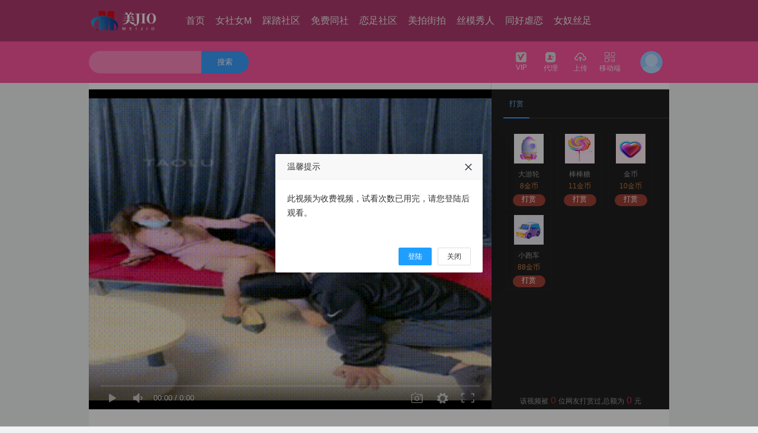

--- FILE ---
content_type: text/html; charset=utf-8
request_url: https://www.51yycn.com/video/play/id/5991.html
body_size: 9068
content:
<!DOCTYPE html>
<html lang="en">
<head>
    <meta charset="UTF-8">
         <title>跪地为奴 女王S女主玉足踩M奴 - 美脚社</title>
    <meta name="keywords" lang="zh-CN" content="首页我爱美脚踩踏视频|sm脚奴调教|踩踏区艾斯爱慕|恋脚视频|踩踏视频|女王之家|女主脚踩踏视频|美脚踏踩|我要免费足恋专区美脚社区|黑冰女王j虐打美脚社区|女王|女主|女s|女m|夫妻s|虐恋|恋足|恋物|女王脚奴视频"/>
    <meta name="description" lang="zh-CN" content="女调教脚奴网站|踩踏美脚视频|sm脚奴调教|女王免费足恋专区美脚社区|女s调教羞辱女m视频VK|女女调教vk视频|黑丝美女踩踏脚奴|美女踩踏|女王踩奴视频" />
    <meta name="renderer" content="webkit">

    <link rel="stylesheet" href="/tpl/video2/static/js/layui/css/layui.css">
    <link href="/tpl/video2/static/css/common.css" rel="stylesheet">
    <link rel="stylesheet" href="/tpl/video2/static/css/font_485358_gtgl3zs6gyvqjjor/iconfont.css">

    <script type="text/javascript" src="/tpl/video2/static/js/jquery-3.2.1.min.js"></script>
    <script type="text/javascript" src="/tpl/video2/static/js/layer/layer.js"></script>
    <script type="text/javascript" src="/tpl/video2/static/js/common.js"></script>
    <script type="text/javascript" charset="utf-8" src="/tpl/video2/static/js/layui/layui.js"></script>

    <!--统计代码-->
            <!--统计代码-->

    <!--[if IE]>
    <link href="/tpl/video2/static/css/demo.css" rel="stylesheet">
    <![endif]-->

    <script>
        layui.use(['form', 'layedit', 'laydate'], function(){

        });
        if(!!window.ActiveXObject || "ActiveXObject" in window){
            location.href="https://www.51yycn.com/index/remind.html"
        }

    </script>
</head>
<body>
<div class="g-header g-head" id="qheader">
    <div class="g-header-container">
        <div class="g-box">
            <!--logo-->
            <div class="yk-logo">
                <a href="/" title="美脚社">
                    <img src="https://www.mtv96.com/XResource/20241205/R6iBj7metR3zGD756EZPFyzws54yXisE.png"/> <!--/tpl/video2/static/images/img/login.png -->
                </a>
            </div>
            <!--顶部导航-->
            <div class="g-head-center">
                <ul>
                                        <li  >
                        <a class="bar-list" href="/" >
                            首页                        </a>
                                            </li>
                                        <li  >
                        <a class="bar-list" href="https://www.51yycn.com/video/lists/cid/14.html" >
                            女社女M                        </a>
                                            </li>
                                        <li  >
                        <a class="bar-list" href="https://www.51yycn.com/video/lists/cid/27.html" >
                            踩踏社区                        </a>
                                            </li>
                                        <li  >
                        <a class="bar-list" href="https://www.51yycn.com/video/lists/cid/30.html" >
                            免费同社                        </a>
                                            </li>
                                        <li  >
                        <a class="bar-list" href="https://www.51yycn.com/video/lists/cid/31.html" >
                            恋足社区                        </a>
                                            </li>
                                        <li  >
                        <a class="bar-list" href="https://www.51yycn.com/video/lists/cid/47.html" >
                            美拍街拍                        </a>
                                            </li>
                                        <li  >
                        <a class="bar-list" href="https://www.51yycn.com/video/lists/cid/48.html" >
                            丝模秀人                        </a>
                                            </li>
                                        <li  >
                        <a class="bar-list" href="http://www.51yycn.com/novel/lists.html" >
                            同好虐恋                        </a>
                                                <div class="menu-level">
                                                        <span ><a href="https://www.51yycn.com/novel/lists/cid/15.html">必看公告</a></span>
                                                        <span ><a href="http://www.msvod.cc/">经历分享</a></span>
                                                        <span ><a href="https://www.51yycn.com/novel/lists/cid/34.html">找主找奴</a></span>
                                                    </div>
                                            </li>
                                        <li  >
                        <a class="bar-list" href="http://www.51yycn.com/images/lists.html" >
                            女奴丝足                        </a>
                                                <div class="menu-level">
                                                        <span ><a href="https://www.51yycn.com/images/lists/cid/19.html">丝足</a></span>
                                                        <span ><a href="https://www.51yycn.com/images/lists/cid/39.html">女王</a></span>
                                                    </div>
                                            </li>
                                    </ul>
            </div>
                        <!--顶部搜索-->
            <div class="search">
                <div class="search-box">
                    <form
                                                            action="https://www.51yycn.com/search/index/type/video.html"
                                                        method="get">
                            <input type="text" class="default" value='' name="key_word">
                            <button type="submit">
                                搜索
                            </button>
                    </form>

                </div>
            </div>
            <!--顶部右边导航-->
            <div class="g-ucenter">
                <div class="u-box">
                    <div class="handle">
                        <a href="https://www.51yycn.com/member/member.html" ><i class="btn fn-vip2"></i>VIP</a>
                    </div>
                </div>
                <div class="u-box">
                    <div class="handle">
                        <a href="https://www.51yycn.com/member/agent.html"><i class="btn fn-dailishang"></i>代理</a>
                    </div>
                </div>
                <div class="u-box">
                    <div class="handle">
                        <a href="https://www.51yycn.com/member/video.html" ><i class="btn fn-shangchuan"></i>上传</a>
                    </div>
                </div>
                <div class="u-box web">
                    <div class="handle">
                        <a href="javaScript:void(0);" ><i class="btn fn-erweima"></i>移动端</a>
                    </div>
                    <div class="main-code login-after" style="display: none;">
                        <div id="qrcode"></div>
                        <div style="line-height: 30px;font-weight: bold;">扫我在手机上浏览</div>
                    </div>
                </div>
                <div class="u-login">
                                        <!-- 未登陆 -->
                    <div class="login-before" style="display: block;">
                        <a href="javascript:void(0);">
                            <img class="avatar" src="/tpl/video2/static/images/header.png" title="未登录">
                        </a>
                    </div>
                                    </div>
            </div>
        </div>
    </div>
</div>

<div class="login-box" id="login-box">
    <div class="box login">
        <div class="login-list"><i class="btn fn-zhanghao"></i><input type="text" id="userName" placeholder="手机号/邮箱"/></div>
        <div class="login-list"><i class="btn fn-201"></i><input type="password" id="password" placeholder="登录密码"/></div>
                <a class="submit-btn" onclick="login()">登录</a>
        <div >
            <div class="forget"><a class="reg-btn">注册</a></div>
            <div class="login-Third">
                            </div>
        </div>
    </div>
    <div class="box register">
        <div class="login-list">
            <i class="btn fn-zhanghao"></i>
            <input type="text" id="reg_userName" class="phone"  placeholder="用户名" />
        </div>

        <div class="login-list">
            <i class="btn fn-nicheng"></i>
            <input type="text" id="nickname" class="pwd" placeholder="用户昵称"/>
        </div>

        <div class="login-list">
            <i class="btn fn-201"></i>
            <input type="password" id="reg_pwd" class="pwd" placeholder="密码"/>
        </div>

        <div class="login-list">
            <i class="btn fn-201"></i>
            <input type="password" id="reg_pwd_re" placeholder="确认密码"/>
        </div>
                <a class="submit-btn" onclick="register()">注册</a>
        <div class="forget"><div><a class="reg-btn">登录</a></div></div>
    </div>
</div>


<script type="text/javascript">

    //console.log("当前用户Id:");
    var disabled = 0;
    function login() {
        var user = $('#userName').val();
        var password = $('#password').val();
        var verifyCode=$('#verifyCode');
        if (user == '' || password == '') {
            layer.msg('用户名或密码不能为空.', {icon: 2, anim: 6, time: 1000});
            return false;
        }

        if(verifyCode.val()==''){
            layer.msg('验证码不能为空.', {icon: 2, anim: 6, time: 1000});
            verifyCode.focus();
            return false;
        }

        var url = "https://www.51yycn.com/api/login.html";
        $.post(url, {userName: user, password: password,verifyCode:verifyCode.val()}, function (data) {

            if (data.statusCode == 0) {
                layer.msg('登陆成功', {time: 1000, icon: 1}, function() {
                    location.reload();
                });
            } else {
                layer.msg(data.error, {icon: 2, anim: 6, time: 1000});
                $("#verifyCodeImg").click();
            }
        }, 'JSON');

    }

    $(document).keyup(function(event){
        if(event.keyCode ==13){
            if($(".login").is(":hidden")){
               return null;
            }else{
                login();
            }

        }
    });


    function codetTmes() {
        var second = $('#register_code').html();
        second--;
        if(second > 0){
            $('#register_code').html(second);
            setTimeout("codetTmes()",1000);
        }else{
            $('#register_code').html('获取验证码');
            disabled = 0;
        }
    }

    function getCode(){
        var user = $('#reg_userName').val();
        if(disabled)  return false;
        if (user == '' || password == '') {
            $('#reg_userName').focus();
            layer.msg('用户名不能为空.', {icon: 2, anim: 6, time: 1000});
            return false;
        }
        var url = "https://www.51yycn.com/api/getregistercode.html";
        $.post(url, {username: user}, function (data) {
            if (data.statusCode == 0) {
                disabled = 1;
                layer.msg(data.error, {icon: 1, anim: 6, time: 3000});
                $('#register_code').html('60');
                codetTmes();
            }else{
                layer.msg(data.error, {icon: 2, anim: 6, time: 1000});
            }
        }, 'JSON');
    }

    function register(){
        var user = $('#reg_userName').val();
        var password = $('#reg_pwd').val();
        var confirm_password=$('#reg_pwd_re').val();
        var verifyCode=$('#codes').val();
        var nickname = $('#nickname').val();
        if (user == '') {
            layer.msg('用户名不能为空.', {icon: 2, anim: 6, time: 1000});
            return false;
        }
        if (nickname == '') {
            layer.msg('用户昵称不能为空.', {icon: 2, anim: 6, time: 1000});
            return false;
        }
        if (password == '') {
            layer.msg('密码不能为空.', {icon: 2, anim: 6, time: 1000});
            return false;
        }
        if (password != confirm_password) {
            layer.msg('两次密码不一致.', {icon: 2, anim: 6, time: 1000});
            return false;
        }
        if(verifyCode==''){
            layer.msg('验证码不能为空.', {icon: 2, anim: 6, time: 1000});
            $('#codes').focus();
            return false;
        }
        var url = "https://www.51yycn.com/api/register.html";
        $.post(url, {username: user,nickname:nickname, password: password,confirm_password:confirm_password,verifyCode:verifyCode}, function (data) {
            if (data.statusCode == 0) {
                console.log(data);
                layer.msg('注册成功', {time: 1000, icon: 1}, function() {
                    location.reload();
                });
            }else{
                layer.msg(data.error, {icon: 2, anim: 6, time: 1000});
            }
        }, 'JSON');

    }

    function sign(){

        var url = "https://www.51yycn.com/api/sign.html";
        $.post(url, {}, function (data) {
            if (data.resultCode == 0) {
                $('.sign-btn').find('var').html('+'+data.data['value']);
                $('.sign-btn').addClass("signs");
                $('.sign-btn').addClass("Completion");
                layer.msg('签到成功',  {icon: 1, anim: 6, time: 2000},function () {
                    $('.sign-btn').removeClass("signs");
                });
            }else{
                layer.msg(data.error, {icon: 2, anim: 6, time: 2000});
            }
        }, 'JSON');
    }

    function logout(){
        var url="https://www.51yycn.com/api/logout.html";
        $.post(url,{},function(){
            layer.msg('退出成功', {time: 1000, icon: 1}, function() {
                location.reload();
            });
        },'JSON');
    }

    //$.post("",{userName:})

</script>

<!-- qrcode start -->
<script src="/static/js/qrcode.min.js" type="text/javascript"></script>
<script type="text/javascript">
    // 设置 qrcode 参数
    var qrcode = new QRCode('qrcode', {
        text: location.href,
        width: 130,
        height: 130,
        colorDark: '#000000',
        colorLight: '#ffffff',
        correctLevel: QRCode.CorrectLevel.H
    });
</script>
<!-- qrcode end -->

<link href="/tpl/video2/static/css/play.css" rel="stylesheet">
<link rel="stylesheet" href="/static/Dplayer/DPlayer.min.css">
<script src="/static/Dplayer/hls.min.js"></script>
<script src="/static/Dplayer/DPlayer.min.js"></script>

<style>
    .layui-layer-hui{
        background-color: #fff!important;
        color:#000;
    }
    .layui-layer-hui .layui-layer-content{
        font-size:16px!important;
        text-align: left!important;
    }

    .important{
        font-weight: bold;
        color:#843534;
    }
</style>
<script src="/static/msvodx/js/video.js"></script>
<script type="text/javascript">
    var playRequestUrl='https://www.51yycn.com/api/payvideo.html';    //*必需配置项
    var player,timer;
    var page = 0;
    var addLiIndex=1;
    var trySeeTime=10;
    function adjump(){
        var canJumpAd="0";
        if(canJumpAd==1){
            player.videoPlay();
        }else{
            layer.msg('您不能跳过广告',{icon:2,time:2000});
        }
    }
    function getCommentList(){
        var nowDate = new Date().getTime();
        var times = "";
        var url = "https://www.51yycn.com/api/getcommentlist.html";
        var  resourceId = " 5991";
        var data = {
            "page":page,
            "resourceId":resourceId,
            "resourceType":1,
        };
        var html = '';
        $.ajax({
            type: 'POST',
            url: url,
            data: data,
            dataType: 'json',
            success: function(data){
                $('#comment_num').html("("+data.data.count+")");
                var datas = data.data.list;
                if(datas==undefined) return false;
                page++;
                datas.forEach(function(item) {
                    var headimgurl = '/static/images/user_dafault_headimg.jpg';
                    if(item.headimgurl){
                        headimgurl = item.headimgurl;
                    }
                    var time = parseInt(item.last_time*1000);
                    if(parseInt(time+60*30*1000) > nowDate){
                        times = '刚刚';
                    }else if(parseInt(time+60*60*1000) > nowDate){
                        times = '半个小时前';
                    } else if(parseInt(time+2*60*60*1000) > nowDate){
                        times = '1小时前';
                    }else{
                        var oDate = new Date(time);
                        var Hours = oDate.getHours()>10 ? oDate.getHours() :  '0'+oDate.getHours();
                        var Minutes = oDate.getMinutes()>10 ? oDate.getMinutes() :  '0'+oDate.getMinutes();
                        times = oDate.getFullYear()+'-'+(oDate.getMonth()+1)+'-'+oDate.getDate()+' '+Hours+':'+Minutes;
                    }
                    html += '<li>';
                    html += '   <div class="user-avatar">';
                    html += '       <a href="javascript:">';
                    html += '           <img src="'+headimgurl+'">';
                    html += '       </a>';
                    html += '    </div>';
                    html += '    <div class="comment-section">';
                    html += '   <div class="user-info">';
                    html += '       <a href="javascript:" class="user-name">'+item.nickname+'</a>';
                    html += '       <span class="comment-timestamp">'+times+'</span>';
                    html += '   </div>';
                    html += '   <div class="comment-text">'+item.content+'</div>';
                    html += '   </div>';
                    html += ' </li>';
                })
                if(data.data.isMore == 1){
                    $('#more-comment').show();
                }else{
                    $('#more-comment').hide();
                }
                $('#not-comment').remove();
                $('#comment-list').append(html);
            }
        });
    }


    function loadedHandler(){
        if(player.getMetaDate()){
            player.addListener('pause', pauseHandler);
            player.addListener('play', playHandler);
        }
    }

    function pauseHandler(){
        console.log('pause');
        clearInterval(timer);
        if(trySeeTime>0)layer.msg('试看计时暂停',{icon:6,time:1000});
    }

    function playHandler(){
        layer.msg('试看计时开始……',{icon:6,time:1000});
        timer=setInterval(checkTrySeeTime,1000);
    }

    function checkTrySeeTime(){
        if(trySeeTime<=0){
            layer.msg('很抱歉，试看时间到.',{icon:2,time:1000});
            //setTimeout("videoPlayInit(5991)",2000);
            setTimeout("location.href=\"https://www.51yycn.com/index/prompt/id/5991.html\"",1500);
            player.videoPause();
        }else{
            trySeeTime--;
            console.log(trySeeTime);
        }
    }

function createPlayer(playParams,isTrySee){
    //console.log(playParams);
    if(isTrySee==undefined) isTrySee=false;
    if(layer!=undefined) layer.closeAll();
    var vodUrl=(playParams==undefined)?'#':playParams.videoInfo.url;
    var params={
        container: document.getElementById('playerBox'),
    		screenshot: true,
    		video: {
        		url: vodUrl,
        		type: 'hls',
        		pic: 'https://www.tvmstv.com/20221104/cjbPCMw4/1.gif',
        		thumbnails: 'https://www.tvmstv.com/20221104/cjbPCMw4/1.gif',
    		},
    };
if(playParams!=undefined){
$.ajax({
url:playRequestUrl,
type:'POST',
dataType:'JSON',
data:{id:playParams.videoInfo.id,surePlay:1,isTrySee:isTrySee},
async:false,
success:function(resp){
//console.log(resp);
if(resp.resultCode!=0){
layer.msg('您不能观看此影片！',{time:2000,icon:2});
return false;
}
params.video.url=resp.data.videoInfo.url;
if(resp.data.freeType==2 && resp.data.videoInfo.gold>0 && isTrySee){
//按时长试看
trySeeTime=resp.data.freeNum;
console.log('begion try see:'+trySeeTime+'s');
params.loaded="loadedHandler";
}
},
error:function(){
layer.msg('影片信息加载失败！',{time:2000,icon:2});
return false;
}
});
}
        params.skipButtonShow=false;
    // player = new ckplayer(params);
    player = new DPlayer(params);
    if(isTrySee) setTimeout("player.changeControlBarShow(false)",1000); //hide control
    if(playParams!=undefined){
        setTimeout("player.play()",1000);//play
    }

}


    $(function(){
        getCommentList();
        getGift();
        createPlayer(null,null);
        videoPlayInit(5991);

        //点赞
                $("#giveGoodBtn").on('click',function(){
            var reqData={resourceType:'video',resourceId:5991};
            $.post('https://www.51yycn.com/api/givegood.html',reqData,function(data){
                //console.log(data);
                if(data.resultCode==0){
                    $('#goodNum').html(data.data.good);
                    $('#giveGoodBtn').addClass("isSelected");

                    layer.msg('点赞成功',{time:1000,icon:1});
                }else{
                    layer.msg('点赞失败，原因：'+data.error,{time:1000,icon:2});
                }
            },'JSON');
        });
        
        //收藏
                $(".fn-shoucang1").on("click",function () {
            var collectData={type:'1',id:'5991'};
            $.post('https://www.51yycn.com/api/colletion.html',collectData,function (data) {
                if(data.resultCode==0){
                    $('#shoucang').html('已收藏');
                    $('.fn-shoucang1').addClass("isSelected");
                    layer.msg('收藏成功',{time:1000,icon:1});
                }else{
                    layer.msg('收藏失败，原因：'+data.error,{time:1000,icon:2});
                }
            },'json');
        });
        
        $("#comment_content").on("keyup",function () {
            var length = $("#comment_content").val().length;
            $("#length").html(length);
            if(length > 300){
                var text = $("#comment_content").val().substring(0,300);
                $("#comment_content").val(text);
            }

        });

        //评论
        $("#submit_comment").on("click",function () {
            var content =  $.trim($("#comment_content").val());
            if((content == "" || content == undefined || content == null)) {
                layer.msg('请输入评论的内容!');
                return false;
            }
            var reqData={resourceType:'1',resourceId:5991,content:content};
            $.post('https://www.51yycn.com/api/comment.html',reqData,function(data){
                if(data.resultCode==0){
                    layer.msg(data.message,{time:1000,icon:1});
                    $("#comment_content").val('');
                    $("#length").html(0);
                    if(data.data.comment_examine_on != 1){
                        var headimgurl = '/static/images/user_dafault_headimg.jpg';
                        if(data.data.userinfo.headimgurl){
                            headimgurl = data.data.userinfo.headimgurl;
                        }
                        var html = '';
                        html += '<li id="addLi_'+addLiIndex+'">';
                        html += '   <div class="user-avatar">';
                        html += '       <a href="javascript:">';
                        html += '           <img src="'+headimgurl+'">';
                        html += '       </a>';
                        html += '    </div>';
                        html += '    <div class="comment-section">';
                        html += '   <div class="user-info">';
                        html += '       <a href="javascript:" class="user-name">'+data.data.userinfo.nickname+'</a>';
                        html += '       <span class="comment-timestamp">刚刚</span>';
                        html += '   </div>';
                        html += '   <div class="comment-text">'+data.data.content+'</div>';
                        html += '   </div>';
                        html += ' </li>';
                        $('#not-comment').remove();
                        $("#comment-list ").prepend(html);
                        $("#addLi_"+addLiIndex).hide().slideDown('fast');
                        addLiIndex++;
                    }
                }else{
                    layer.msg('评论失败，原因：'+data.error,{time:2000,icon:2});
                }
            },'JSON');
        });
    });


    function getGift(){
        var url = "https://www.51yycn.com/api/getgift.html";
        var data = {
            "func": "getNameAndTime" ,
        };
        var html = '';
        $.ajax({
            type: 'POST',
            url: url,
            data: data,
            dataType: 'json',
            success: function(data){
                data.forEach(function(item) {
                    html += '<div class="r-cel" title="'+item.name+'">' ;
                    html += '  <img src="'+item.images+'"/>' ;
                    html += '       <span>'+item.name+'</span>' ;
                    html += '       <p>'+item.price+'金币</p>' ;
                    html += '        <a onclick="reward('+item.id+','+item.price+',5991,1)">打赏</a>' ;
                    html += ' </div>' ;
                })
                $('#gift_box').html(html);
            }
        });
    }

</script>
<div class="s-body">
    <!---->
    <div class="content">
        <!--视频标题和广告-->
        <div class="base">
            <div class="base-info">
                <span class="title" title="跪地为奴 女王S女主玉足踩M奴">跪地为奴 女王S女主玉足踩M奴</span>
            </div>
            <div class="base-area">广告</div>
        </div>
        <!--视频和选集、打赏-->
        <div class="spv-player">
            <div class="play-box" id="playerBox">
                <img src="https://www.tvmstv.com/20221104/cjbPCMw4/1.gif" width="100%" height="100%" alt="视频打赏"/>
            </div>
            <div class="list-box">
                <div class="tab">
                    <span data-for="reward" class="cur">打赏</span>
                                    </div>
                <div class="sub-tab">
                    <!--打赏-->
                    <div class="reward" style="display: block;">
                        <div class="reward-box" style="overflow:hidden;">
                            <div class="reward-content" id="gift_box">
                            </div>
                        </div>
                        <p class="text">该视频被<var id="count">0</var>位网友打赏过,总额为<var id='countprice'>0</var>元</p>
                    </div>
                    <!--选集-->
                                    </div>

            </div>
            <div class="interact">
                <div class="share">
                    <div class="bdsharebuttonbox">
                        <a href="#" class="bds_more" data-cmd="more"></a>
                        <a href="#" class="bds_qzone" data-cmd="qzone" title="分享到QQ空间"></a>
                        <a href="#" class="bds_tsina" data-cmd="tsina" title="分享到新浪微博"></a>
                        <a href="#" class="bds_tqq" data-cmd="tqq" title="分享到腾讯微博"></a>
                        <a href="#" class="bds_renren" data-cmd="renren" title="分享到人人网"></a>
                        <a href="#" class="bds_weixin" data-cmd="weixin" title="分享到微信"></a>
                    </div>
       
                    <div class="fn-updown">
                        <span><i class="btn fn-shoucang1 "></i><var id="shoucang">收藏</var></span>
                        <span><i class="btn fn-zan2 " id="giveGoodBtn"></i><var id="goodNum">0</var></span>
                    </div>
                </div>
                <div class="interact-box">
                    <ul>
                        <li>
                            <div><img src="/static/images/user_dafault_headimg.jpg" alt="女社女m" /></div>
                            <p>管理员</p><br>
                           
                        </li>
                        <li><i></i></li>
                        <li>分类：
                            <a href="/video/lists.html?cid=14" class="label" title="女社女m">女社女m</a>
                        </li>
                        <li><i></i></li>
                        <li>标签：
                                                    </li>
                    </ul>
                </div>
            </div>
        </div>
        <!--评论和推荐-->
        <div class="spv-comment comment">
            <!--评论和展示-->
            <div class="comment-left">
                <!--评论-->
                <div class="area-form">
                    <div class="comment-form">
                        <div class="form-cell">
                                                        <div class="form-user-info">
                                <a href="javascript:;" class="form-user-login avatar">登录</a>
                                <span>|</span>
                                <a href="" target="_blank">注册</a>
                            </div>
                                                        <div class="form-wordlimit">
                                <span class="form-wordlimit-input input-count" id="length">0</span>
                                <span class="form-wordlimit-upper">/300</span>
                            </div>
                            <div class="form-textarea form-textarea-picdom">
                            <textarea data-maxlength="300" name="content"
                                      placeholder="看点槽点，不吐不快！别憋着，马上大声说出来吧！"  id="comment_content" ></textarea>
                            </div>
                            <div class="form-toolbar">
                                <div class="form-tool form-action">
                                    <a href="javascript:;" class="form-btn-submit" id="submit_comment">发表评论</a>
                                </div>
                            </div>
                        </div>
                    </div>
                </div>
                <!--展示-->
                <div class="area-box">
                    <div class="comment-tab">
                        <span class="comment-tab-left">全部评论<em class="num" id="comment_num">(0)</em></span>
                    </div>
                    <div class="comment-list" >
                        <ul id="comment-list">
                            <li id='not-comment'>暂没评论~</li>
                        </ul>
                        <div id="more-comment"><span onclick="getCommentList()">更多<i class="btn fn-more"></i></span></div>
                    </div>
                </div>
            </div>
            <!--相关推荐-->
            <div class="comment-right">
                <div class="sub-tab">
                    <p class="title">相关推荐</p>
                    <div class="select" style="display: block;">
                        <ul>
                                                        <li>
                                <a href="https://www.51yycn.com/video/play/id/6235.html" title="足浴馆调教贱狗男奴">
                                    <div class="pic">
                                        <img src="https://www.tvmstv.com/20230203/yIjk3xb8/1.gif" alt="足浴馆调教贱狗男奴">
                                        <!--<span>33:18</span>-->
                                    </div>
                                 
                                    <h3 title="足浴馆调教贱狗男奴">足浴馆调教贱狗男奴</h3>
                                    <p class="content-like">
                                        <span class="mod-like"><i class="btn fn-jinbi1"></i>20</span>
                                        <!--<span class="mod-like" style="float: right;"><i class="btn fn-zan2"></i>0</span>-->
                                    </p>
                                </a>
                            </li>
                                                        <li>
                                <a href="https://www.51yycn.com/video/play/id/6240.html" title="女王语言羞辱夫妻奴">
                                    <div class="pic">
                                        <img src="https://www.tvmstv.com/20230206/y6Rs3P7S/1.gif" alt="女王语言羞辱夫妻奴">
                                        <!--<span>01:12:42</span>-->
                                    </div>
                                 
                                    <h3 title="女王语言羞辱夫妻奴">女王语言羞辱夫妻奴</h3>
                                    <p class="content-like">
                                        <span class="mod-like"><i class="btn fn-jinbi1"></i>20</span>
                                        <!--<span class="mod-like" style="float: right;"><i class="btn fn-zan2"></i>0</span>-->
                                    </p>
                                </a>
                            </li>
                                                        <li>
                                <a href="https://www.51yycn.com/video/play/id/6241.html" title="贱狗趴着吃女王脚皮">
                                    <div class="pic">
                                        <img src="https://www.tvmstv.com/20230206/riDUV3x6/1.gif" alt="贱狗趴着吃女王脚皮">
                                        <!--<span>45:30</span>-->
                                    </div>
                                 
                                    <h3 title="贱狗趴着吃女王脚皮">贱狗趴着吃女王脚皮</h3>
                                    <p class="content-like">
                                        <span class="mod-like"><i class="btn fn-jinbi1"></i>20</span>
                                        <!--<span class="mod-like" style="float: right;"><i class="btn fn-zan2"></i>0</span>-->
                                    </p>
                                </a>
                            </li>
                                                        <li>
                                <a href="https://www.51yycn.com/video/play/id/6243.html" title="女主白袜捂脸深喉贱狗">
                                    <div class="pic">
                                        <img src="https://www.tvmstv.com/20230206/9Eap4Zex/1.gif" alt="女主白袜捂脸深喉贱狗">
                                        <!--<span>46:39</span>-->
                                    </div>
                                 
                                    <h3 title="女主白袜捂脸深喉贱狗">女主白袜捂脸深喉贱狗</h3>
                                    <p class="content-like">
                                        <span class="mod-like"><i class="btn fn-jinbi1"></i>20</span>
                                        <!--<span class="mod-like" style="float: right;"><i class="btn fn-zan2"></i>0</span>-->
                                    </p>
                                </a>
                            </li>
                                                        <li>
                                <a href="https://www.51yycn.com/video/play/id/6233.html" title="双女主酒店裸足踩踏贱奴">
                                    <div class="pic">
                                        <img src="https://www.tvmstv.com/20230203/y1bm0k1Z/1.gif" alt="双女主酒店裸足踩踏贱奴">
                                        <!--<span>01:03:00</span>-->
                                    </div>
                                 
                                    <h3 title="双女主酒店裸足踩踏贱奴">双女主酒店裸足踩踏贱奴</h3>
                                    <p class="content-like">
                                        <span class="mod-like"><i class="btn fn-jinbi1"></i>20</span>
                                        <!--<span class="mod-like" style="float: right;"><i class="btn fn-zan2"></i>0</span>-->
                                    </p>
                                </a>
                            </li>
                                                        <li>
                                <a href="https://www.51yycn.com/video/play/id/6234.html" title="双女主丝袜美脚玩弄双奴">
                                    <div class="pic">
                                        <img src="https://www.tvmstv.com/20230203/1PqIODdz/1.gif" alt="双女主丝袜美脚玩弄双奴">
                                        <!--<span>01:02:15</span>-->
                                    </div>
                                 
                                    <h3 title="双女主丝袜美脚玩弄双奴">双女主丝袜美脚玩弄双奴</h3>
                                    <p class="content-like">
                                        <span class="mod-like"><i class="btn fn-jinbi1"></i>20</span>
                                        <!--<span class="mod-like" style="float: right;"><i class="btn fn-zan2"></i>0</span>-->
                                    </p>
                                </a>
                            </li>
                                                        <li>
                                <a href="https://www.51yycn.com/video/play/id/6239.html" title="母狗跪舔主人丝袜脚深喉玩弄">
                                    <div class="pic">
                                        <img src="https://www.tvmstv.com/20230206/JYb6jk7Z/1.gif" alt="母狗跪舔主人丝袜脚深喉玩弄">
                                        <!--<span>31:05</span>-->
                                    </div>
                                 
                                    <h3 title="母狗跪舔主人丝袜脚深喉玩弄">母狗跪舔主人丝袜脚深喉玩弄</h3>
                                    <p class="content-like">
                                        <span class="mod-like"><i class="btn fn-jinbi1"></i>20</span>
                                        <!--<span class="mod-like" style="float: right;"><i class="btn fn-zan2"></i>0</span>-->
                                    </p>
                                </a>
                            </li>
                                                        <li>
                                <a href="https://www.51yycn.com/video/play/id/6242.html" title="女王湿内裤盖脸窒息调教贱狗">
                                    <div class="pic">
                                        <img src="https://www.tvmstv.com/20230206/uENFx2Aq/1.gif" alt="女王湿内裤盖脸窒息调教贱狗">
                                        <!--<span>43:31</span>-->
                                    </div>
                                 
                                    <h3 title="女王湿内裤盖脸窒息调教贱狗">女王湿内裤盖脸窒息调教贱狗</h3>
                                    <p class="content-like">
                                        <span class="mod-like"><i class="btn fn-jinbi1"></i>20</span>
                                        <!--<span class="mod-like" style="float: right;"><i class="btn fn-zan2"></i>0</span>-->
                                    </p>
                                </a>
                            </li>
                                                    </ul>
                    </div>
                </div>
            </div>
        </div>
    </div>

<script>
    $(function(){
        $(".list-box .tab span").click(function(){
            var $self = $(this);
            $self.addClass("cur").siblings().removeClass("cur");
            var $attr = $self.attr("data-for");
            $(".list-box .sub-tab>div").hide();
            $(".list-box .sub-tab").find("."+ $attr).show();
        });

       $(".select1").on("click","a",function(){
           $(".select1 a").removeClass("cur");
           $(this).addClass("cur");
       });

    });
    function check_logins(){
        $.post('/api/get_login_status','{}',function (e) {
                if(e.resultCode == 3){
                    layer.msg('该账号已在其他地方登陆',
                        {
                            icon: 5,
                            time: 3000,
                            shadeClose: true,
                            shade: 0.8,
                            btn: ['确定'],
                            yes:function (index) {
                                layer.close(index);
                                window.location.reload();
                            },
                            success: function (layero) {
                                var btn = layero.find('.layui-layer-btn');
                                btn.css('text-align', 'center');
                            }
                        },function () {
                            window.location.reload();
                        });
               }
        },'json');
        setTimeout('check_logins()', 5000);
    }

</script>
            <!--底部-->
        <div class="f12 footer">
        <div class="copyright">
            <div class="main">
                <p class="notice"><br>
                   本站所有视频、图片、资讯均由网友上传，如有侵犯权限请联系本站客服删除，本站不承担任何版权相关的法律责任， 请遵守本站协议勿上传不合法内容。<br>
                    </p>
                <p class="link">
                                        <a href="https://www.wysj7.com" title="女王sm">女王sm</a>
                                        <a href="https://www.syyp6.com" title="黑冰女王">黑冰女王</a>
                                        <a href="https://www.jfy555.com" title="SM调教">SM调教</a>
                                        <a href="https://www.y5798.com" title="足恋踩踏调教">足恋踩踏调教</a>
                                        <a href="https://www.zimuvip.com" title="美脚社区">美脚社区</a>
                                        <a href="https://www.rtbwg.com" title="艾斯爱慕管教">艾斯爱慕管教</a>
                                        <a href="https://www.pxmcl.com" title="脚奴调教踩踏">脚奴调教踩踏</a>
                                        <a href="https://www.zimuvip.com" title="女王管教视频">女王管教视频</a>
                                    </p>

                <p class="copyright">ICP备案号:粤ICP10003013211&nbsp;&nbsp; Copyright (c) 2017-2018 All Rights Reserved.</p>

 
            </div>
        </div>
    </div>
 
    </body>
</html



--- FILE ---
content_type: text/html; charset=utf-8
request_url: https://www.51yycn.com/video/play/id/5991.html
body_size: 9042
content:
<!DOCTYPE html>
<html lang="en">
<head>
    <meta charset="UTF-8">
         <title>跪地为奴 女王S女主玉足踩M奴 - 美脚社</title>
    <meta name="keywords" lang="zh-CN" content="首页我爱美脚踩踏视频|sm脚奴调教|踩踏区艾斯爱慕|恋脚视频|踩踏视频|女王之家|女主脚踩踏视频|美脚踏踩|我要免费足恋专区美脚社区|黑冰女王j虐打美脚社区|女王|女主|女s|女m|夫妻s|虐恋|恋足|恋物|女王脚奴视频"/>
    <meta name="description" lang="zh-CN" content="女调教脚奴网站|踩踏美脚视频|sm脚奴调教|女王免费足恋专区美脚社区|女s调教羞辱女m视频VK|女女调教vk视频|黑丝美女踩踏脚奴|美女踩踏|女王踩奴视频" />
    <meta name="renderer" content="webkit">

    <link rel="stylesheet" href="/tpl/video2/static/js/layui/css/layui.css">
    <link href="/tpl/video2/static/css/common.css" rel="stylesheet">
    <link rel="stylesheet" href="/tpl/video2/static/css/font_485358_gtgl3zs6gyvqjjor/iconfont.css">

    <script type="text/javascript" src="/tpl/video2/static/js/jquery-3.2.1.min.js"></script>
    <script type="text/javascript" src="/tpl/video2/static/js/layer/layer.js"></script>
    <script type="text/javascript" src="/tpl/video2/static/js/common.js"></script>
    <script type="text/javascript" charset="utf-8" src="/tpl/video2/static/js/layui/layui.js"></script>

    <!--统计代码-->
            <!--统计代码-->

    <!--[if IE]>
    <link href="/tpl/video2/static/css/demo.css" rel="stylesheet">
    <![endif]-->

    <script>
        layui.use(['form', 'layedit', 'laydate'], function(){

        });
        if(!!window.ActiveXObject || "ActiveXObject" in window){
            location.href="https://www.51yycn.com/index/remind.html"
        }

    </script>
</head>
<body>
<div class="g-header g-head" id="qheader">
    <div class="g-header-container">
        <div class="g-box">
            <!--logo-->
            <div class="yk-logo">
                <a href="/" title="美脚社">
                    <img src="https://www.mtv96.com/XResource/20241205/R6iBj7metR3zGD756EZPFyzws54yXisE.png"/> <!--/tpl/video2/static/images/img/login.png -->
                </a>
            </div>
            <!--顶部导航-->
            <div class="g-head-center">
                <ul>
                                        <li  >
                        <a class="bar-list" href="/" >
                            首页                        </a>
                                            </li>
                                        <li  >
                        <a class="bar-list" href="https://www.51yycn.com/video/lists/cid/14.html" >
                            女社女M                        </a>
                                            </li>
                                        <li  >
                        <a class="bar-list" href="https://www.51yycn.com/video/lists/cid/27.html" >
                            踩踏社区                        </a>
                                            </li>
                                        <li  >
                        <a class="bar-list" href="https://www.51yycn.com/video/lists/cid/30.html" >
                            免费同社                        </a>
                                            </li>
                                        <li  >
                        <a class="bar-list" href="https://www.51yycn.com/video/lists/cid/31.html" >
                            恋足社区                        </a>
                                            </li>
                                        <li  >
                        <a class="bar-list" href="https://www.51yycn.com/video/lists/cid/47.html" >
                            美拍街拍                        </a>
                                            </li>
                                        <li  >
                        <a class="bar-list" href="https://www.51yycn.com/video/lists/cid/48.html" >
                            丝模秀人                        </a>
                                            </li>
                                        <li  >
                        <a class="bar-list" href="http://www.51yycn.com/novel/lists.html" >
                            同好虐恋                        </a>
                                                <div class="menu-level">
                                                        <span ><a href="https://www.51yycn.com/novel/lists/cid/15.html">必看公告</a></span>
                                                        <span ><a href="http://www.msvod.cc/">经历分享</a></span>
                                                        <span ><a href="https://www.51yycn.com/novel/lists/cid/34.html">找主找奴</a></span>
                                                    </div>
                                            </li>
                                        <li  >
                        <a class="bar-list" href="http://www.51yycn.com/images/lists.html" >
                            女奴丝足                        </a>
                                                <div class="menu-level">
                                                        <span ><a href="https://www.51yycn.com/images/lists/cid/19.html">丝足</a></span>
                                                        <span ><a href="https://www.51yycn.com/images/lists/cid/39.html">女王</a></span>
                                                    </div>
                                            </li>
                                    </ul>
            </div>
                        <!--顶部搜索-->
            <div class="search">
                <div class="search-box">
                    <form
                                                            action="https://www.51yycn.com/search/index/type/video.html"
                                                        method="get">
                            <input type="text" class="default" value='' name="key_word">
                            <button type="submit">
                                搜索
                            </button>
                    </form>

                </div>
            </div>
            <!--顶部右边导航-->
            <div class="g-ucenter">
                <div class="u-box">
                    <div class="handle">
                        <a href="https://www.51yycn.com/member/member.html" ><i class="btn fn-vip2"></i>VIP</a>
                    </div>
                </div>
                <div class="u-box">
                    <div class="handle">
                        <a href="https://www.51yycn.com/member/agent.html"><i class="btn fn-dailishang"></i>代理</a>
                    </div>
                </div>
                <div class="u-box">
                    <div class="handle">
                        <a href="https://www.51yycn.com/member/video.html" ><i class="btn fn-shangchuan"></i>上传</a>
                    </div>
                </div>
                <div class="u-box web">
                    <div class="handle">
                        <a href="javaScript:void(0);" ><i class="btn fn-erweima"></i>移动端</a>
                    </div>
                    <div class="main-code login-after" style="display: none;">
                        <div id="qrcode"></div>
                        <div style="line-height: 30px;font-weight: bold;">扫我在手机上浏览</div>
                    </div>
                </div>
                <div class="u-login">
                                        <!-- 未登陆 -->
                    <div class="login-before" style="display: block;">
                        <a href="javascript:void(0);">
                            <img class="avatar" src="/tpl/video2/static/images/header.png" title="未登录">
                        </a>
                    </div>
                                    </div>
            </div>
        </div>
    </div>
</div>

<div class="login-box" id="login-box">
    <div class="box login">
        <div class="login-list"><i class="btn fn-zhanghao"></i><input type="text" id="userName" placeholder="手机号/邮箱"/></div>
        <div class="login-list"><i class="btn fn-201"></i><input type="password" id="password" placeholder="登录密码"/></div>
                <a class="submit-btn" onclick="login()">登录</a>
        <div >
            <div class="forget"><a class="reg-btn">注册</a></div>
            <div class="login-Third">
                            </div>
        </div>
    </div>
    <div class="box register">
        <div class="login-list">
            <i class="btn fn-zhanghao"></i>
            <input type="text" id="reg_userName" class="phone"  placeholder="用户名" />
        </div>

        <div class="login-list">
            <i class="btn fn-nicheng"></i>
            <input type="text" id="nickname" class="pwd" placeholder="用户昵称"/>
        </div>

        <div class="login-list">
            <i class="btn fn-201"></i>
            <input type="password" id="reg_pwd" class="pwd" placeholder="密码"/>
        </div>

        <div class="login-list">
            <i class="btn fn-201"></i>
            <input type="password" id="reg_pwd_re" placeholder="确认密码"/>
        </div>
                <a class="submit-btn" onclick="register()">注册</a>
        <div class="forget"><div><a class="reg-btn">登录</a></div></div>
    </div>
</div>


<script type="text/javascript">

    //console.log("当前用户Id:");
    var disabled = 0;
    function login() {
        var user = $('#userName').val();
        var password = $('#password').val();
        var verifyCode=$('#verifyCode');
        if (user == '' || password == '') {
            layer.msg('用户名或密码不能为空.', {icon: 2, anim: 6, time: 1000});
            return false;
        }

        if(verifyCode.val()==''){
            layer.msg('验证码不能为空.', {icon: 2, anim: 6, time: 1000});
            verifyCode.focus();
            return false;
        }

        var url = "https://www.51yycn.com/api/login.html";
        $.post(url, {userName: user, password: password,verifyCode:verifyCode.val()}, function (data) {

            if (data.statusCode == 0) {
                layer.msg('登陆成功', {time: 1000, icon: 1}, function() {
                    location.reload();
                });
            } else {
                layer.msg(data.error, {icon: 2, anim: 6, time: 1000});
                $("#verifyCodeImg").click();
            }
        }, 'JSON');

    }

    $(document).keyup(function(event){
        if(event.keyCode ==13){
            if($(".login").is(":hidden")){
               return null;
            }else{
                login();
            }

        }
    });


    function codetTmes() {
        var second = $('#register_code').html();
        second--;
        if(second > 0){
            $('#register_code').html(second);
            setTimeout("codetTmes()",1000);
        }else{
            $('#register_code').html('获取验证码');
            disabled = 0;
        }
    }

    function getCode(){
        var user = $('#reg_userName').val();
        if(disabled)  return false;
        if (user == '' || password == '') {
            $('#reg_userName').focus();
            layer.msg('用户名不能为空.', {icon: 2, anim: 6, time: 1000});
            return false;
        }
        var url = "https://www.51yycn.com/api/getregistercode.html";
        $.post(url, {username: user}, function (data) {
            if (data.statusCode == 0) {
                disabled = 1;
                layer.msg(data.error, {icon: 1, anim: 6, time: 3000});
                $('#register_code').html('60');
                codetTmes();
            }else{
                layer.msg(data.error, {icon: 2, anim: 6, time: 1000});
            }
        }, 'JSON');
    }

    function register(){
        var user = $('#reg_userName').val();
        var password = $('#reg_pwd').val();
        var confirm_password=$('#reg_pwd_re').val();
        var verifyCode=$('#codes').val();
        var nickname = $('#nickname').val();
        if (user == '') {
            layer.msg('用户名不能为空.', {icon: 2, anim: 6, time: 1000});
            return false;
        }
        if (nickname == '') {
            layer.msg('用户昵称不能为空.', {icon: 2, anim: 6, time: 1000});
            return false;
        }
        if (password == '') {
            layer.msg('密码不能为空.', {icon: 2, anim: 6, time: 1000});
            return false;
        }
        if (password != confirm_password) {
            layer.msg('两次密码不一致.', {icon: 2, anim: 6, time: 1000});
            return false;
        }
        if(verifyCode==''){
            layer.msg('验证码不能为空.', {icon: 2, anim: 6, time: 1000});
            $('#codes').focus();
            return false;
        }
        var url = "https://www.51yycn.com/api/register.html";
        $.post(url, {username: user,nickname:nickname, password: password,confirm_password:confirm_password,verifyCode:verifyCode}, function (data) {
            if (data.statusCode == 0) {
                console.log(data);
                layer.msg('注册成功', {time: 1000, icon: 1}, function() {
                    location.reload();
                });
            }else{
                layer.msg(data.error, {icon: 2, anim: 6, time: 1000});
            }
        }, 'JSON');

    }

    function sign(){

        var url = "https://www.51yycn.com/api/sign.html";
        $.post(url, {}, function (data) {
            if (data.resultCode == 0) {
                $('.sign-btn').find('var').html('+'+data.data['value']);
                $('.sign-btn').addClass("signs");
                $('.sign-btn').addClass("Completion");
                layer.msg('签到成功',  {icon: 1, anim: 6, time: 2000},function () {
                    $('.sign-btn').removeClass("signs");
                });
            }else{
                layer.msg(data.error, {icon: 2, anim: 6, time: 2000});
            }
        }, 'JSON');
    }

    function logout(){
        var url="https://www.51yycn.com/api/logout.html";
        $.post(url,{},function(){
            layer.msg('退出成功', {time: 1000, icon: 1}, function() {
                location.reload();
            });
        },'JSON');
    }

    //$.post("",{userName:})

</script>

<!-- qrcode start -->
<script src="/static/js/qrcode.min.js" type="text/javascript"></script>
<script type="text/javascript">
    // 设置 qrcode 参数
    var qrcode = new QRCode('qrcode', {
        text: location.href,
        width: 130,
        height: 130,
        colorDark: '#000000',
        colorLight: '#ffffff',
        correctLevel: QRCode.CorrectLevel.H
    });
</script>
<!-- qrcode end -->

<link href="/tpl/video2/static/css/play.css" rel="stylesheet">
<link rel="stylesheet" href="/static/Dplayer/DPlayer.min.css">
<script src="/static/Dplayer/hls.min.js"></script>
<script src="/static/Dplayer/DPlayer.min.js"></script>

<style>
    .layui-layer-hui{
        background-color: #fff!important;
        color:#000;
    }
    .layui-layer-hui .layui-layer-content{
        font-size:16px!important;
        text-align: left!important;
    }

    .important{
        font-weight: bold;
        color:#843534;
    }
</style>
<script src="/static/msvodx/js/video.js"></script>
<script type="text/javascript">
    var playRequestUrl='https://www.51yycn.com/api/payvideo.html';    //*必需配置项
    var player,timer;
    var page = 0;
    var addLiIndex=1;
    var trySeeTime=10;
    function adjump(){
        var canJumpAd="0";
        if(canJumpAd==1){
            player.videoPlay();
        }else{
            layer.msg('您不能跳过广告',{icon:2,time:2000});
        }
    }
    function getCommentList(){
        var nowDate = new Date().getTime();
        var times = "";
        var url = "https://www.51yycn.com/api/getcommentlist.html";
        var  resourceId = " 5991";
        var data = {
            "page":page,
            "resourceId":resourceId,
            "resourceType":1,
        };
        var html = '';
        $.ajax({
            type: 'POST',
            url: url,
            data: data,
            dataType: 'json',
            success: function(data){
                $('#comment_num').html("("+data.data.count+")");
                var datas = data.data.list;
                if(datas==undefined) return false;
                page++;
                datas.forEach(function(item) {
                    var headimgurl = '/static/images/user_dafault_headimg.jpg';
                    if(item.headimgurl){
                        headimgurl = item.headimgurl;
                    }
                    var time = parseInt(item.last_time*1000);
                    if(parseInt(time+60*30*1000) > nowDate){
                        times = '刚刚';
                    }else if(parseInt(time+60*60*1000) > nowDate){
                        times = '半个小时前';
                    } else if(parseInt(time+2*60*60*1000) > nowDate){
                        times = '1小时前';
                    }else{
                        var oDate = new Date(time);
                        var Hours = oDate.getHours()>10 ? oDate.getHours() :  '0'+oDate.getHours();
                        var Minutes = oDate.getMinutes()>10 ? oDate.getMinutes() :  '0'+oDate.getMinutes();
                        times = oDate.getFullYear()+'-'+(oDate.getMonth()+1)+'-'+oDate.getDate()+' '+Hours+':'+Minutes;
                    }
                    html += '<li>';
                    html += '   <div class="user-avatar">';
                    html += '       <a href="javascript:">';
                    html += '           <img src="'+headimgurl+'">';
                    html += '       </a>';
                    html += '    </div>';
                    html += '    <div class="comment-section">';
                    html += '   <div class="user-info">';
                    html += '       <a href="javascript:" class="user-name">'+item.nickname+'</a>';
                    html += '       <span class="comment-timestamp">'+times+'</span>';
                    html += '   </div>';
                    html += '   <div class="comment-text">'+item.content+'</div>';
                    html += '   </div>';
                    html += ' </li>';
                })
                if(data.data.isMore == 1){
                    $('#more-comment').show();
                }else{
                    $('#more-comment').hide();
                }
                $('#not-comment').remove();
                $('#comment-list').append(html);
            }
        });
    }


    function loadedHandler(){
        if(player.getMetaDate()){
            player.addListener('pause', pauseHandler);
            player.addListener('play', playHandler);
        }
    }

    function pauseHandler(){
        console.log('pause');
        clearInterval(timer);
        if(trySeeTime>0)layer.msg('试看计时暂停',{icon:6,time:1000});
    }

    function playHandler(){
        layer.msg('试看计时开始……',{icon:6,time:1000});
        timer=setInterval(checkTrySeeTime,1000);
    }

    function checkTrySeeTime(){
        if(trySeeTime<=0){
            layer.msg('很抱歉，试看时间到.',{icon:2,time:1000});
            //setTimeout("videoPlayInit(5991)",2000);
            setTimeout("location.href=\"https://www.51yycn.com/index/prompt/id/5991.html\"",1500);
            player.videoPause();
        }else{
            trySeeTime--;
            console.log(trySeeTime);
        }
    }

function createPlayer(playParams,isTrySee){
    //console.log(playParams);
    if(isTrySee==undefined) isTrySee=false;
    if(layer!=undefined) layer.closeAll();
    var vodUrl=(playParams==undefined)?'#':playParams.videoInfo.url;
    var params={
        container: document.getElementById('playerBox'),
    		screenshot: true,
    		video: {
        		url: vodUrl,
        		type: 'hls',
        		pic: 'https://www.tvmstv.com/20221104/cjbPCMw4/1.gif',
        		thumbnails: 'https://www.tvmstv.com/20221104/cjbPCMw4/1.gif',
    		},
    };
if(playParams!=undefined){
$.ajax({
url:playRequestUrl,
type:'POST',
dataType:'JSON',
data:{id:playParams.videoInfo.id,surePlay:1,isTrySee:isTrySee},
async:false,
success:function(resp){
//console.log(resp);
if(resp.resultCode!=0){
layer.msg('您不能观看此影片！',{time:2000,icon:2});
return false;
}
params.video.url=resp.data.videoInfo.url;
if(resp.data.freeType==2 && resp.data.videoInfo.gold>0 && isTrySee){
//按时长试看
trySeeTime=resp.data.freeNum;
console.log('begion try see:'+trySeeTime+'s');
params.loaded="loadedHandler";
}
},
error:function(){
layer.msg('影片信息加载失败！',{time:2000,icon:2});
return false;
}
});
}
        params.skipButtonShow=false;
    // player = new ckplayer(params);
    player = new DPlayer(params);
    if(isTrySee) setTimeout("player.changeControlBarShow(false)",1000); //hide control
    if(playParams!=undefined){
        setTimeout("player.play()",1000);//play
    }

}


    $(function(){
        getCommentList();
        getGift();
        createPlayer(null,null);
        videoPlayInit(5991);

        //点赞
                $("#giveGoodBtn").on('click',function(){
            var reqData={resourceType:'video',resourceId:5991};
            $.post('https://www.51yycn.com/api/givegood.html',reqData,function(data){
                //console.log(data);
                if(data.resultCode==0){
                    $('#goodNum').html(data.data.good);
                    $('#giveGoodBtn').addClass("isSelected");

                    layer.msg('点赞成功',{time:1000,icon:1});
                }else{
                    layer.msg('点赞失败，原因：'+data.error,{time:1000,icon:2});
                }
            },'JSON');
        });
        
        //收藏
                $(".fn-shoucang1").on("click",function () {
            var collectData={type:'1',id:'5991'};
            $.post('https://www.51yycn.com/api/colletion.html',collectData,function (data) {
                if(data.resultCode==0){
                    $('#shoucang').html('已收藏');
                    $('.fn-shoucang1').addClass("isSelected");
                    layer.msg('收藏成功',{time:1000,icon:1});
                }else{
                    layer.msg('收藏失败，原因：'+data.error,{time:1000,icon:2});
                }
            },'json');
        });
        
        $("#comment_content").on("keyup",function () {
            var length = $("#comment_content").val().length;
            $("#length").html(length);
            if(length > 300){
                var text = $("#comment_content").val().substring(0,300);
                $("#comment_content").val(text);
            }

        });

        //评论
        $("#submit_comment").on("click",function () {
            var content =  $.trim($("#comment_content").val());
            if((content == "" || content == undefined || content == null)) {
                layer.msg('请输入评论的内容!');
                return false;
            }
            var reqData={resourceType:'1',resourceId:5991,content:content};
            $.post('https://www.51yycn.com/api/comment.html',reqData,function(data){
                if(data.resultCode==0){
                    layer.msg(data.message,{time:1000,icon:1});
                    $("#comment_content").val('');
                    $("#length").html(0);
                    if(data.data.comment_examine_on != 1){
                        var headimgurl = '/static/images/user_dafault_headimg.jpg';
                        if(data.data.userinfo.headimgurl){
                            headimgurl = data.data.userinfo.headimgurl;
                        }
                        var html = '';
                        html += '<li id="addLi_'+addLiIndex+'">';
                        html += '   <div class="user-avatar">';
                        html += '       <a href="javascript:">';
                        html += '           <img src="'+headimgurl+'">';
                        html += '       </a>';
                        html += '    </div>';
                        html += '    <div class="comment-section">';
                        html += '   <div class="user-info">';
                        html += '       <a href="javascript:" class="user-name">'+data.data.userinfo.nickname+'</a>';
                        html += '       <span class="comment-timestamp">刚刚</span>';
                        html += '   </div>';
                        html += '   <div class="comment-text">'+data.data.content+'</div>';
                        html += '   </div>';
                        html += ' </li>';
                        $('#not-comment').remove();
                        $("#comment-list ").prepend(html);
                        $("#addLi_"+addLiIndex).hide().slideDown('fast');
                        addLiIndex++;
                    }
                }else{
                    layer.msg('评论失败，原因：'+data.error,{time:2000,icon:2});
                }
            },'JSON');
        });
    });


    function getGift(){
        var url = "https://www.51yycn.com/api/getgift.html";
        var data = {
            "func": "getNameAndTime" ,
        };
        var html = '';
        $.ajax({
            type: 'POST',
            url: url,
            data: data,
            dataType: 'json',
            success: function(data){
                data.forEach(function(item) {
                    html += '<div class="r-cel" title="'+item.name+'">' ;
                    html += '  <img src="'+item.images+'"/>' ;
                    html += '       <span>'+item.name+'</span>' ;
                    html += '       <p>'+item.price+'金币</p>' ;
                    html += '        <a onclick="reward('+item.id+','+item.price+',5991,1)">打赏</a>' ;
                    html += ' </div>' ;
                })
                $('#gift_box').html(html);
            }
        });
    }

</script>
<div class="s-body">
    <!---->
    <div class="content">
        <!--视频标题和广告-->
        <div class="base">
            <div class="base-info">
                <span class="title" title="跪地为奴 女王S女主玉足踩M奴">跪地为奴 女王S女主玉足踩M奴</span>
            </div>
            <div class="base-area">广告</div>
        </div>
        <!--视频和选集、打赏-->
        <div class="spv-player">
            <div class="play-box" id="playerBox">
                <img src="https://www.tvmstv.com/20221104/cjbPCMw4/1.gif" width="100%" height="100%" alt="视频打赏"/>
            </div>
            <div class="list-box">
                <div class="tab">
                    <span data-for="reward" class="cur">打赏</span>
                                    </div>
                <div class="sub-tab">
                    <!--打赏-->
                    <div class="reward" style="display: block;">
                        <div class="reward-box" style="overflow:hidden;">
                            <div class="reward-content" id="gift_box">
                            </div>
                        </div>
                        <p class="text">该视频被<var id="count">0</var>位网友打赏过,总额为<var id='countprice'>0</var>元</p>
                    </div>
                    <!--选集-->
                                    </div>

            </div>
            <div class="interact">
                <div class="share">
                    <div class="bdsharebuttonbox">
                        <a href="#" class="bds_more" data-cmd="more"></a>
                        <a href="#" class="bds_qzone" data-cmd="qzone" title="分享到QQ空间"></a>
                        <a href="#" class="bds_tsina" data-cmd="tsina" title="分享到新浪微博"></a>
                        <a href="#" class="bds_tqq" data-cmd="tqq" title="分享到腾讯微博"></a>
                        <a href="#" class="bds_renren" data-cmd="renren" title="分享到人人网"></a>
                        <a href="#" class="bds_weixin" data-cmd="weixin" title="分享到微信"></a>
                    </div>
       
                    <div class="fn-updown">
                        <span><i class="btn fn-shoucang1 "></i><var id="shoucang">收藏</var></span>
                        <span><i class="btn fn-zan2 " id="giveGoodBtn"></i><var id="goodNum">0</var></span>
                    </div>
                </div>
                <div class="interact-box">
                    <ul>
                        <li>
                            <div><img src="/static/images/user_dafault_headimg.jpg" alt="女社女m" /></div>
                            <p>管理员</p><br>
                           
                        </li>
                        <li><i></i></li>
                        <li>分类：
                            <a href="/video/lists.html?cid=14" class="label" title="女社女m">女社女m</a>
                        </li>
                        <li><i></i></li>
                        <li>标签：
                                                    </li>
                    </ul>
                </div>
            </div>
        </div>
        <!--评论和推荐-->
        <div class="spv-comment comment">
            <!--评论和展示-->
            <div class="comment-left">
                <!--评论-->
                <div class="area-form">
                    <div class="comment-form">
                        <div class="form-cell">
                                                        <div class="form-user-info">
                                <a href="javascript:;" class="form-user-login avatar">登录</a>
                                <span>|</span>
                                <a href="" target="_blank">注册</a>
                            </div>
                                                        <div class="form-wordlimit">
                                <span class="form-wordlimit-input input-count" id="length">0</span>
                                <span class="form-wordlimit-upper">/300</span>
                            </div>
                            <div class="form-textarea form-textarea-picdom">
                            <textarea data-maxlength="300" name="content"
                                      placeholder="看点槽点，不吐不快！别憋着，马上大声说出来吧！"  id="comment_content" ></textarea>
                            </div>
                            <div class="form-toolbar">
                                <div class="form-tool form-action">
                                    <a href="javascript:;" class="form-btn-submit" id="submit_comment">发表评论</a>
                                </div>
                            </div>
                        </div>
                    </div>
                </div>
                <!--展示-->
                <div class="area-box">
                    <div class="comment-tab">
                        <span class="comment-tab-left">全部评论<em class="num" id="comment_num">(0)</em></span>
                    </div>
                    <div class="comment-list" >
                        <ul id="comment-list">
                            <li id='not-comment'>暂没评论~</li>
                        </ul>
                        <div id="more-comment"><span onclick="getCommentList()">更多<i class="btn fn-more"></i></span></div>
                    </div>
                </div>
            </div>
            <!--相关推荐-->
            <div class="comment-right">
                <div class="sub-tab">
                    <p class="title">相关推荐</p>
                    <div class="select" style="display: block;">
                        <ul>
                                                        <li>
                                <a href="https://www.51yycn.com/video/play/id/7636.html" title="国产丝袜调教踩踏在线">
                                    <div class="pic">
                                        <img src="https://www.tvmstv.com/20230909/qSCwpERF/1.gif" alt="国产丝袜调教踩踏在线">
                                        <!--<span>01:01:53</span>-->
                                    </div>
                                 
                                    <h3 title="国产丝袜调教踩踏在线">国产丝袜调教踩踏在线</h3>
                                    <p class="content-like">
                                        <span class="mod-like"><i class="btn fn-jinbi1"></i>20</span>
                                        <!--<span class="mod-like" style="float: right;"><i class="btn fn-zan2"></i>0</span>-->
                                    </p>
                                </a>
                            </li>
                                                        <li>
                                <a href="https://www.51yycn.com/video/play/id/7656.html" title=" 踩踏视频免费专区">
                                    <div class="pic">
                                        <img src="https://www.tvmstv.com/20230910/xKikwpTK/1.gif" alt=" 踩踏视频免费专区">
                                        <!--<span>58:08</span>-->
                                    </div>
                                 
                                    <h3 title=" 踩踏视频免费专区"> 踩踏视频免费专区</h3>
                                    <p class="content-like">
                                        <span class="mod-like"><i class="btn fn-jinbi1"></i>20</span>
                                        <!--<span class="mod-like" style="float: right;"><i class="btn fn-zan2"></i>0</span>-->
                                    </p>
                                </a>
                            </li>
                                                        <li>
                                <a href="https://www.51yycn.com/video/play/id/7661.html" title="丝袜奴vk">
                                    <div class="pic">
                                        <img src="https://www.tvmstv.com/20230911/mnEUGFlb/1.gif" alt="丝袜奴vk">
                                        <!--<span>38:41</span>-->
                                    </div>
                                 
                                    <h3 title="丝袜奴vk">丝袜奴vk</h3>
                                    <p class="content-like">
                                        <span class="mod-like"><i class="btn fn-jinbi1"></i>20</span>
                                        <!--<span class="mod-like" style="float: right;"><i class="btn fn-zan2"></i>0</span>-->
                                    </p>
                                </a>
                            </li>
                                                        <li>
                                <a href="https://www.51yycn.com/video/play/id/7664.html" title="免费国产白棉袜踩踏区域">
                                    <div class="pic">
                                        <img src="https://www.tvmstv.com/20230911/mePsYp85/1.gif" alt="免费国产白棉袜踩踏区域">
                                        <!--<span>35:54</span>-->
                                    </div>
                                 
                                    <h3 title="免费国产白棉袜踩踏区域">免费国产白棉袜踩踏区域</h3>
                                    <p class="content-like">
                                        <span class="mod-like"><i class="btn fn-jinbi1"></i>20</span>
                                        <!--<span class="mod-like" style="float: right;"><i class="btn fn-zan2"></i>0</span>-->
                                    </p>
                                </a>
                            </li>
                                                        <li>
                                <a href="https://www.51yycn.com/video/play/id/7655.html" title=" 女同学丝袜脚踩踏我">
                                    <div class="pic">
                                        <img src="https://www.tvmstv.com/20230910/W5R7yyfr/1.gif" alt=" 女同学丝袜脚踩踏我">
                                        <!--<span>52:10</span>-->
                                    </div>
                                 
                                    <h3 title=" 女同学丝袜脚踩踏我"> 女同学丝袜脚踩踏我</h3>
                                    <p class="content-like">
                                        <span class="mod-like"><i class="btn fn-jinbi1"></i>20</span>
                                        <!--<span class="mod-like" style="float: right;"><i class="btn fn-zan2"></i>0</span>-->
                                    </p>
                                </a>
                            </li>
                                                        <li>
                                <a href="https://www.51yycn.com/video/play/id/7648.html" title=" 爱慕艾斯0金币免费区">
                                    <div class="pic">
                                        <img src="https://www.tvmstv.com/20230909/quD63ESL/1.gif" alt=" 爱慕艾斯0金币免费区">
                                        <!--<span>33:56</span>-->
                                    </div>
                                 
                                    <h3 title=" 爱慕艾斯0金币免费区"> 爱慕艾斯0金币免费区</h3>
                                    <p class="content-like">
                                        <span class="mod-like"><i class="btn fn-jinbi1"></i>20</span>
                                        <!--<span class="mod-like" style="float: right;"><i class="btn fn-zan2"></i>0</span>-->
                                    </p>
                                </a>
                            </li>
                                                        <li>
                                <a href="https://www.51yycn.com/video/play/id/7647.html" title="楼遥】重度耳光连环抽长靴踩虐骑马">
                                    <div class="pic">
                                        <img src="https://www.tvmstv.com/20230909/i6KkYcF5/1.gif" alt="楼遥】重度耳光连环抽长靴踩虐骑马">
                                        <!--<span>33:03</span>-->
                                    </div>
                                 
                                    <h3 title="楼遥】重度耳光连环抽长靴踩虐骑马">楼遥】重度耳光连环抽长靴踩虐骑马</h3>
                                    <p class="content-like">
                                        <span class="mod-like"><i class="btn fn-jinbi1"></i>20</span>
                                        <!--<span class="mod-like" style="float: right;"><i class="btn fn-zan2"></i>0</span>-->
                                    </p>
                                </a>
                            </li>
                                                        <li>
                                <a href="https://www.51yycn.com/video/play/id/7646.html" title=" 女邻居的脚袜奴">
                                    <div class="pic">
                                        <img src="https://www.tvmstv.com/20230909/Eua405pM/1.gif" alt=" 女邻居的脚袜奴">
                                        <!--<span>20:04</span>-->
                                    </div>
                                 
                                    <h3 title=" 女邻居的脚袜奴"> 女邻居的脚袜奴</h3>
                                    <p class="content-like">
                                        <span class="mod-like"><i class="btn fn-jinbi1"></i>20</span>
                                        <!--<span class="mod-like" style="float: right;"><i class="btn fn-zan2"></i>0</span>-->
                                    </p>
                                </a>
                            </li>
                                                    </ul>
                    </div>
                </div>
            </div>
        </div>
    </div>

<script>
    $(function(){
        $(".list-box .tab span").click(function(){
            var $self = $(this);
            $self.addClass("cur").siblings().removeClass("cur");
            var $attr = $self.attr("data-for");
            $(".list-box .sub-tab>div").hide();
            $(".list-box .sub-tab").find("."+ $attr).show();
        });

       $(".select1").on("click","a",function(){
           $(".select1 a").removeClass("cur");
           $(this).addClass("cur");
       });

    });
    function check_logins(){
        $.post('/api/get_login_status','{}',function (e) {
                if(e.resultCode == 3){
                    layer.msg('该账号已在其他地方登陆',
                        {
                            icon: 5,
                            time: 3000,
                            shadeClose: true,
                            shade: 0.8,
                            btn: ['确定'],
                            yes:function (index) {
                                layer.close(index);
                                window.location.reload();
                            },
                            success: function (layero) {
                                var btn = layero.find('.layui-layer-btn');
                                btn.css('text-align', 'center');
                            }
                        },function () {
                            window.location.reload();
                        });
               }
        },'json');
        setTimeout('check_logins()', 5000);
    }

</script>
            <!--底部-->
        <div class="f12 footer">
        <div class="copyright">
            <div class="main">
                <p class="notice"><br>
                   本站所有视频、图片、资讯均由网友上传，如有侵犯权限请联系本站客服删除，本站不承担任何版权相关的法律责任， 请遵守本站协议勿上传不合法内容。<br>
                    </p>
                <p class="link">
                                        <a href="https://www.wysj7.com" title="女王sm">女王sm</a>
                                        <a href="https://www.syyp6.com" title="黑冰女王">黑冰女王</a>
                                        <a href="https://www.jfy555.com" title="SM调教">SM调教</a>
                                        <a href="https://www.y5798.com" title="足恋踩踏调教">足恋踩踏调教</a>
                                        <a href="https://www.zimuvip.com" title="美脚社区">美脚社区</a>
                                        <a href="https://www.rtbwg.com" title="艾斯爱慕管教">艾斯爱慕管教</a>
                                        <a href="https://www.pxmcl.com" title="脚奴调教踩踏">脚奴调教踩踏</a>
                                        <a href="https://www.zimuvip.com" title="女王管教视频">女王管教视频</a>
                                    </p>

                <p class="copyright">ICP备案号:粤ICP10003013211&nbsp;&nbsp; Copyright (c) 2017-2018 All Rights Reserved.</p>

 
            </div>
        </div>
    </div>
 
    </body>
</html



--- FILE ---
content_type: text/html; charset=utf-8
request_url: https://www.51yycn.com/api/payvideo.html
body_size: 510
content:
{"resultCode":0,"message":"\u89c6\u9891\u9700\u8981\u4ed8\u8d39,\u8bf7\u767b\u9646\u540e\u89c2\u770b","data":{"rs":4,"videoInfo":{"id":5991,"title":"\u8dea\u5730\u4e3a\u5974 \u5973\u738bS\u5973\u4e3b\u7389\u8db3\u8e29M\u5974","info":null,"short_info":null,"key_word":null,"url":"https:\/\/www.tvmstv.com\/20221104\/cjbPCMw4\/index.m3u8?sign=3b1e1aeb0a7d0457fe27c93ea27a4d0c0fd46077adc0a918fd52fcaaf77da06f9e73d65d44382219003f7868b1110c6c8c9669fd0ec438053c0846d0dacb0bf1","download_url":"https:\/\/www.tvmstv.com\/20221104\/cjbPCMw4\/mp4\/cjbPCMw4.mp4","add_time":1667568638,"update_time":1667590481,"play_time":"31:43","click":1,"good":0,"thumbnail":"https:\/\/www.tvmstv.com\/20221104\/cjbPCMw4\/1.gif","user_id":0,"class":"14","tag":null,"status":1,"type":0,"pid":0,"diversity_data":null,"gold":20,"reco":0,"sort":0,"is_check":1,"hint":null,"img":null}}}